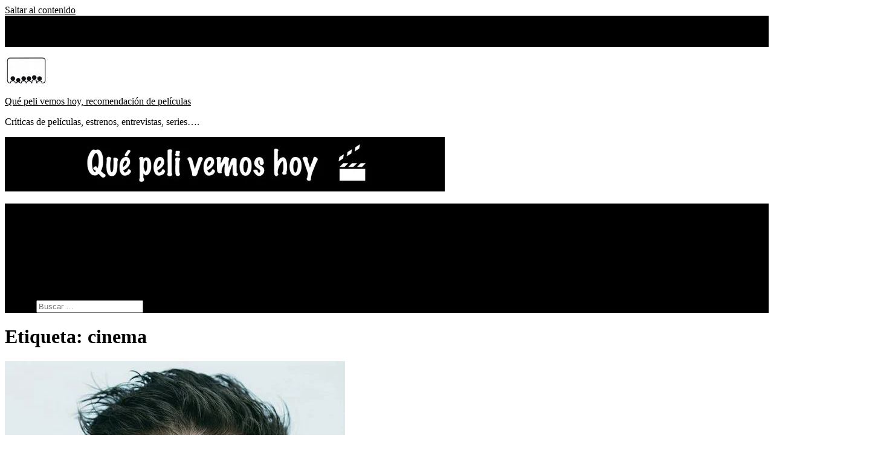

--- FILE ---
content_type: text/html; charset=UTF-8
request_url: https://www.quepelivemoshoy.com/tag/cinema/
body_size: 15139
content:
<!doctype html><html lang="es" xmlns:fb="https://www.facebook.com/2008/fbml" xmlns:addthis="https://www.addthis.com/help/api-spec" ><head><script data-no-optimize="1">var litespeed_docref=sessionStorage.getItem("litespeed_docref");litespeed_docref&&(Object.defineProperty(document,"referrer",{get:function(){return litespeed_docref}}),sessionStorage.removeItem("litespeed_docref"));</script> <meta charset="UTF-8"><meta name="viewport" content="width=device-width, initial-scale=1"><link rel="profile" href="https://gmpg.org/xfn/11"><meta name='robots' content='index, follow, max-image-preview:large, max-snippet:-1, max-video-preview:-1' /><title>cinema archivos - Qu&eacute; peli vemos hoy, recomendaci&oacute;n de pel&iacute;culas</title><link rel="canonical" href="https://www.quepelivemoshoy.com/tag/cinema/" /><meta property="og:locale" content="es_ES" /><meta property="og:type" content="article" /><meta property="og:title" content="cinema archivos - Qu&eacute; peli vemos hoy, recomendaci&oacute;n de pel&iacute;culas" /><meta property="og:url" content="https://www.quepelivemoshoy.com/tag/cinema/" /><meta property="og:site_name" content="Qu&eacute; peli vemos hoy, recomendaci&oacute;n de pel&iacute;culas" /><meta name="twitter:card" content="summary_large_image" /><meta name="twitter:site" content="@quepelivemos" /> <script type="application/ld+json" class="yoast-schema-graph">{"@context":"https://schema.org","@graph":[{"@type":"Organization","@id":"https://www.quepelivemoshoy.com/#organization","name":"Qué peli vemos hoy","url":"https://www.quepelivemoshoy.com/","sameAs":["https://www.instagram.com/quepelivemoshoy/","https://www.youtube.com/quepelivemoshoy","https://www.facebook.com/quepeliculavemoshoy","https://twitter.com/quepelivemos"],"logo":{"@type":"ImageObject","inLanguage":"es","@id":"https://www.quepelivemoshoy.com/#/schema/logo/image/","url":"https://www.quepelivemoshoy.com/wp-content/uploads/2020/08/quepelivemoshoy.jpg","contentUrl":"https://www.quepelivemoshoy.com/wp-content/uploads/2020/08/quepelivemoshoy.jpg","width":959,"height":959,"caption":"Qué peli vemos hoy"},"image":{"@id":"https://www.quepelivemoshoy.com/#/schema/logo/image/"}},{"@type":"WebSite","@id":"https://www.quepelivemoshoy.com/#website","url":"https://www.quepelivemoshoy.com/","name":"Qué peli vemos hoy, recomendación de películas","description":"Cr&iacute;ticas de pel&iacute;culas, estrenos, entrevistas, series....","publisher":{"@id":"https://www.quepelivemoshoy.com/#organization"},"potentialAction":[{"@type":"SearchAction","target":{"@type":"EntryPoint","urlTemplate":"https://www.quepelivemoshoy.com/?s={search_term_string}"},"query-input":"required name=search_term_string"}],"inLanguage":"es"},{"@type":"ImageObject","inLanguage":"es","@id":"https://www.quepelivemoshoy.com/tag/cinema/#primaryimage","url":"https://www.quepelivemoshoy.com/wp-content/uploads/2020/09/tomhardy_cuiriosidades.jpg","contentUrl":"https://www.quepelivemoshoy.com/wp-content/uploads/2020/09/tomhardy_cuiriosidades.jpg","width":563,"height":721},{"@type":"CollectionPage","@id":"https://www.quepelivemoshoy.com/tag/cinema/","url":"https://www.quepelivemoshoy.com/tag/cinema/","name":"cinema archivos - Qu&eacute; peli vemos hoy, recomendaci&oacute;n de pel&iacute;culas","isPartOf":{"@id":"https://www.quepelivemoshoy.com/#website"},"primaryImageOfPage":{"@id":"https://www.quepelivemoshoy.com/tag/cinema/#primaryimage"},"image":{"@id":"https://www.quepelivemoshoy.com/tag/cinema/#primaryimage"},"thumbnailUrl":"https://www.quepelivemoshoy.com/wp-content/uploads/2020/09/tomhardy_cuiriosidades.jpg","breadcrumb":{"@id":"https://www.quepelivemoshoy.com/tag/cinema/#breadcrumb"},"inLanguage":"es"},{"@type":"BreadcrumbList","@id":"https://www.quepelivemoshoy.com/tag/cinema/#breadcrumb","itemListElement":[{"@type":"ListItem","position":1,"name":"Portada","item":"https://www.quepelivemoshoy.com/"},{"@type":"ListItem","position":2,"name":"cinema"}]}]}</script> <link rel='dns-prefetch' href='//s7.addthis.com' /><link rel='dns-prefetch' href='//www.googletagmanager.com' /><link rel='dns-prefetch' href='//fonts.googleapis.com' /><link rel='dns-prefetch' href='//s.w.org' /><link rel='dns-prefetch' href='//connect.facebook.net' /><link rel='dns-prefetch' href='//facebook.com' /><link rel='dns-prefetch' href='//fonts.gstatic.com' /><link rel='dns-prefetch' href='//google.com' /><link rel='dns-prefetch' href='//googleads.g.doubleclick.net' /><link rel='dns-prefetch' href='//googleadservices.com' /><link rel='dns-prefetch' href='//googletagmanager.com' /><link rel='dns-prefetch' href='//pagead2.googlesyndication.com' /><link rel="alternate" type="application/rss+xml" title="Qu&eacute; peli vemos hoy, recomendaci&oacute;n de pel&iacute;culas &raquo; Feed" href="https://www.quepelivemoshoy.com/feed/" /><link rel="alternate" type="application/rss+xml" title="Qu&eacute; peli vemos hoy, recomendaci&oacute;n de pel&iacute;culas &raquo; Feed de los comentarios" href="https://www.quepelivemoshoy.com/comments/feed/" /><link rel="alternate" type="application/rss+xml" title="Qu&eacute; peli vemos hoy, recomendaci&oacute;n de pel&iacute;culas &raquo; Etiqueta cinema del feed" href="https://www.quepelivemoshoy.com/tag/cinema/feed/" /> <script type="litespeed/javascript">window._wpemojiSettings={"baseUrl":"https:\/\/s.w.org\/images\/core\/emoji\/13.1.0\/72x72\/","ext":".png","svgUrl":"https:\/\/s.w.org\/images\/core\/emoji\/13.1.0\/svg\/","svgExt":".svg","source":{"concatemoji":"https:\/\/www.quepelivemoshoy.com\/wp-includes\/js\/wp-emoji-release.min.js?ver=5.8.12"}};!function(e,a,t){var n,r,o,i=a.createElement("canvas"),p=i.getContext&&i.getContext("2d");function s(e,t){var a=String.fromCharCode;p.clearRect(0,0,i.width,i.height),p.fillText(a.apply(this,e),0,0);e=i.toDataURL();return p.clearRect(0,0,i.width,i.height),p.fillText(a.apply(this,t),0,0),e===i.toDataURL()}function c(e){var t=a.createElement("script");t.src=e,t.defer=t.type="text/javascript",a.getElementsByTagName("head")[0].appendChild(t)}for(o=Array("flag","emoji"),t.supports={everything:!0,everythingExceptFlag:!0},r=0;r<o.length;r++)t.supports[o[r]]=function(e){if(!p||!p.fillText)return!1;switch(p.textBaseline="top",p.font="600 32px Arial",e){case"flag":return s([127987,65039,8205,9895,65039],[127987,65039,8203,9895,65039])?!1:!s([55356,56826,55356,56819],[55356,56826,8203,55356,56819])&&!s([55356,57332,56128,56423,56128,56418,56128,56421,56128,56430,56128,56423,56128,56447],[55356,57332,8203,56128,56423,8203,56128,56418,8203,56128,56421,8203,56128,56430,8203,56128,56423,8203,56128,56447]);case"emoji":return!s([10084,65039,8205,55357,56613],[10084,65039,8203,55357,56613])}return!1}(o[r]),t.supports.everything=t.supports.everything&&t.supports[o[r]],"flag"!==o[r]&&(t.supports.everythingExceptFlag=t.supports.everythingExceptFlag&&t.supports[o[r]]);t.supports.everythingExceptFlag=t.supports.everythingExceptFlag&&!t.supports.flag,t.DOMReady=!1,t.readyCallback=function(){t.DOMReady=!0},t.supports.everything||(n=function(){t.readyCallback()},a.addEventListener?(a.addEventListener("DOMContentLiteSpeedLoaded",n,!1),e.addEventListener("load",n,!1)):(e.attachEvent("onload",n),a.attachEvent("onreadystatechange",function(){"complete"===a.readyState&&t.readyCallback()})),(n=t.source||{}).concatemoji?c(n.concatemoji):n.wpemoji&&n.twemoji&&(c(n.twemoji),c(n.wpemoji)))}(window,document,window._wpemojiSettings)</script> <style type="text/css">img.wp-smiley,
img.emoji {
	display: inline !important;
	border: none !important;
	box-shadow: none !important;
	height: 1em !important;
	width: 1em !important;
	margin: 0 .07em !important;
	vertical-align: -0.1em !important;
	background: none !important;
	padding: 0 !important;
}</style><link rel='stylesheet' id='litespeed-cache-dummy-css'  href='https://www.quepelivemoshoy.com/wp-content/plugins/litespeed-cache/assets/css/litespeed-dummy.css?ver=5.8.12' type='text/css' media='all' /><style id='wp-block-library-inline-css' type='text/css'>.has-text-align-justify{text-align:justify;}</style><style id='ce4wp-subscribe-style-inline-css' type='text/css'>.wp-block-ce4wp-subscribe{max-width:840px;margin:0 auto}.wp-block-ce4wp-subscribe .title{margin-bottom:0}.wp-block-ce4wp-subscribe .subTitle{margin-top:0;font-size:0.8em}.wp-block-ce4wp-subscribe .disclaimer{margin-top:5px;font-size:0.8em}.wp-block-ce4wp-subscribe .disclaimer .disclaimer-label{margin-left:10px}.wp-block-ce4wp-subscribe .inputBlock{width:100%;margin-bottom:10px}.wp-block-ce4wp-subscribe .inputBlock input{width:100%}.wp-block-ce4wp-subscribe .inputBlock label{display:inline-block}.wp-block-ce4wp-subscribe .submit-button{margin-top:25px;display:block}.wp-block-ce4wp-subscribe .required-text{display:inline-block;margin:0;padding:0;margin-left:0.3em}.wp-block-ce4wp-subscribe .onSubmission{height:0;max-width:840px;margin:0 auto}.wp-block-ce4wp-subscribe .firstNameSummary .lastNameSummary{text-transform:capitalize}.wp-block-ce4wp-subscribe .ce4wp-inline-notification{display:flex;flex-direction:row;align-items:center;padding:13px 10px;width:100%;height:40px;border-style:solid;border-color:orange;border-width:1px;border-left-width:4px;border-radius:3px;background:rgba(255,133,15,0.1);flex:none;order:0;flex-grow:1;margin:0px 0px}.wp-block-ce4wp-subscribe .ce4wp-inline-warning-text{font-style:normal;font-weight:normal;font-size:16px;line-height:20px;display:flex;align-items:center;color:#571600;margin-left:9px}.wp-block-ce4wp-subscribe .ce4wp-inline-warning-icon{color:orange}.wp-block-ce4wp-subscribe .ce4wp-inline-warning-arrow{color:#571600;margin-left:auto}.wp-block-ce4wp-subscribe .ce4wp-banner-clickable{cursor:pointer}.ce4wp-link{cursor:pointer}

.no-flex{display:block}.sub-header{margin-bottom:1em}</style> <script type="litespeed/javascript" data-src='https://www.quepelivemoshoy.com/wp-includes/js/jquery/jquery.min.js?ver=3.6.0' id='jquery-core-js'></script> <script id='cookie-notice-front-js-before' type="litespeed/javascript">var cnArgs={"ajaxUrl":"https:\/\/www.quepelivemoshoy.com\/wp-admin\/admin-ajax.php","nonce":"a3e1f2effe","hideEffect":"fade","position":"bottom","onScroll":!1,"onScrollOffset":100,"onClick":!1,"cookieName":"cookie_notice_accepted","cookieTime":2592000,"cookieTimeRejected":2592000,"globalCookie":!1,"redirection":!1,"cache":!0,"revokeCookies":!1,"revokeCookiesOpt":"automatic"}</script> 
 <script type="litespeed/javascript" data-src='https://www.googletagmanager.com/gtag/js?id=GT-WBLSH94' id='google_gtagjs-js'></script> <script id='google_gtagjs-js-after' type="litespeed/javascript">window.dataLayer=window.dataLayer||[];function gtag(){dataLayer.push(arguments)}
gtag("set","linker",{"domains":["www.quepelivemoshoy.com"]});gtag("js",new Date());gtag("set","developer_id.dZTNiMT",!0);gtag("config","GT-WBLSH94")</script> <link rel="https://api.w.org/" href="https://www.quepelivemoshoy.com/wp-json/" /><link rel="alternate" type="application/json" href="https://www.quepelivemoshoy.com/wp-json/wp/v2/tags/124" /><link rel="EditURI" type="application/rsd+xml" title="RSD" href="https://www.quepelivemoshoy.com/xmlrpc.php?rsd" /><link rel="wlwmanifest" type="application/wlwmanifest+xml" href="https://www.quepelivemoshoy.com/wp-includes/wlwmanifest.xml" /><meta name="generator" content="WordPress 5.8.12" /><meta name="generator" content="Site Kit by Google 1.163.0" /><style type='text/css'>img#wpstats{display:none}</style><meta name="google-site-verification" content="aMg8ttyZEgjZh2eSotmz560Ky19rzhjGgFHNzw_foT0"><meta name="google-adsense-platform-account" content="ca-host-pub-2644536267352236"><meta name="google-adsense-platform-domain" content="sitekit.withgoogle.com"> <script type="litespeed/javascript" data-src="https://pagead2.googlesyndication.com/pagead/js/adsbygoogle.js?client=ca-pub-5347129260342011&amp;host=ca-host-pub-2644536267352236" crossorigin="anonymous"></script> <link rel="icon" href="https://www.quepelivemoshoy.com/wp-content/uploads/2020/08/cropped-quepelivemoshoy-2-150x150.jpg" sizes="32x32" /><link rel="icon" href="https://www.quepelivemoshoy.com/wp-content/uploads/2020/08/cropped-quepelivemoshoy-2-300x300.jpg" sizes="192x192" /><link rel="apple-touch-icon" href="https://www.quepelivemoshoy.com/wp-content/uploads/2020/08/cropped-quepelivemoshoy-2-300x300.jpg" /><meta name="msapplication-TileImage" content="https://www.quepelivemoshoy.com/wp-content/uploads/2020/08/cropped-quepelivemoshoy-2-300x300.jpg" />
<style type="text/css">.category-button.np-cat-246 a{background:#00a9e0}.category-button.np-cat-246 a:hover{background:#0077ae}.np-block-title .np-cat-246{color:#00a9e0}.category-button.np-cat-3 a{background:#000000}.category-button.np-cat-3 a:hover{background:#000000}.np-block-title .np-cat-3{color:#000000}.category-button.np-cat-4 a{background:#81d742}.category-button.np-cat-4 a:hover{background:#4fa510}.np-block-title .np-cat-4{color:#81d742}.category-button.np-cat-5 a{background:#dd2a2a}.category-button.np-cat-5 a:hover{background:#ab0000}.np-block-title .np-cat-5{color:#dd2a2a}.category-button.np-cat-220 a{background:#00a9e0}.category-button.np-cat-220 a:hover{background:#0077ae}.np-block-title .np-cat-220{color:#00a9e0}.category-button.np-cat-279 a{background:#00a9e0}.category-button.np-cat-279 a:hover{background:#0077ae}.np-block-title .np-cat-279{color:#00a9e0}.category-button.np-cat-2 a{background:#1e73be}.category-button.np-cat-2 a:hover{background:#00418c}.np-block-title .np-cat-2{color:#1e73be}.category-button.np-cat-9 a{background:#00a9e0}.category-button.np-cat-9 a:hover{background:#0077ae}.np-block-title .np-cat-9{color:#00a9e0}.category-button.np-cat-7 a{background:#8224e3}.category-button.np-cat-7 a:hover{background:#5000b1}.np-block-title .np-cat-7{color:#8224e3}.category-button.np-cat-6 a{background:#00a9e0}.category-button.np-cat-6 a:hover{background:#0077ae}.np-block-title .np-cat-6{color:#00a9e0}.category-button.np-cat-31 a{background:#ff0044}.category-button.np-cat-31 a:hover{background:#cd0012}.np-block-title .np-cat-31{color:#ff0044}.navigation .nav-links a,.bttn,button,input[type='button'],input[type='reset'],input[type='submit'],.navigation .nav-links a:hover,.bttn:hover,button,input[type='button']:hover,input[type='reset']:hover,input[type='submit']:hover,.widget_search .search-submit,.edit-link .post-edit-link,.reply .comment-reply-link,.np-top-header-wrap,.np-header-menu-wrapper,#site-navigation ul.sub-menu,#site-navigation ul.children,.np-header-menu-wrapper::before,.np-header-menu-wrapper::after,.np-header-search-wrapper .search-form-main .search-submit,.news_portal_slider .lSAction > a:hover,.news_portal_default_tabbed ul.widget-tabs li,.np-full-width-title-nav-wrap .carousel-nav-action .carousel-controls:hover,.news_portal_social_media .social-link a,.np-archive-more .np-button:hover,.error404 .page-title,#np-scrollup,.news_portal_featured_slider .slider-posts .lSAction > a:hover,div.wpforms-container-full .wpforms-form input[type='submit'],div.wpforms-container-full .wpforms-form button[type='submit'],div.wpforms-container-full .wpforms-form .wpforms-page-button,div.wpforms-container-full .wpforms-form input[type='submit']:hover,div.wpforms-container-full .wpforms-form button[type='submit']:hover,div.wpforms-container-full .wpforms-form .wpforms-page-button:hover,.widget.widget_tag_cloud a:hover{background:#000000}
.home .np-home-icon a,.np-home-icon a:hover,#site-navigation ul li:hover > a,#site-navigation ul li.current-menu-item > a,#site-navigation ul li.current_page_item > a,#site-navigation ul li.current-menu-ancestor > a,#site-navigation ul li.focus > a,.news_portal_default_tabbed ul.widget-tabs li.ui-tabs-active,.news_portal_default_tabbed ul.widget-tabs li:hover,.menu-toggle:hover,.menu-toggle:focus{background:#000000}
.np-header-menu-block-wrap::before,.np-header-menu-block-wrap::after{border-right-color:#000000}
a,a:hover,a:focus,a:active,.widget a:hover,.widget a:hover::before,.widget li:hover::before,.entry-footer a:hover,.comment-author .fn .url:hover,#cancel-comment-reply-link,#cancel-comment-reply-link:before,.logged-in-as a,.np-slide-content-wrap .post-title a:hover,#top-footer .widget a:hover,#top-footer .widget a:hover:before,#top-footer .widget li:hover:before,.news_portal_featured_posts .np-single-post .np-post-content .np-post-title a:hover,.news_portal_fullwidth_posts .np-single-post .np-post-title a:hover,.news_portal_block_posts .layout3 .np-primary-block-wrap .np-single-post .np-post-title a:hover,.news_portal_featured_posts .layout2 .np-single-post-wrap .np-post-content .np-post-title a:hover,.np-block-title,.widget-title,.page-header .page-title,.np-related-title,.np-post-meta span:hover,.np-post-meta span a:hover,.news_portal_featured_posts .layout2 .np-single-post-wrap .np-post-content .np-post-meta span:hover,.news_portal_featured_posts .layout2 .np-single-post-wrap .np-post-content .np-post-meta span a:hover,.np-post-title.small-size a:hover,#footer-navigation ul li a:hover,.entry-title a:hover,.entry-meta span a:hover,.entry-meta span:hover,.np-post-meta span:hover,.np-post-meta span a:hover,.news_portal_featured_posts .np-single-post-wrap .np-post-content .np-post-meta span:hover,.news_portal_featured_posts .np-single-post-wrap .np-post-content .np-post-meta span a:hover,.news_portal_featured_slider .featured-posts .np-single-post .np-post-content .np-post-title a:hover{color:#000000}
.site-mode--dark .news_portal_featured_posts .np-single-post-wrap .np-post-content .np-post-title a:hover,.site-mode--dark .np-post-title.large-size a:hover,.site-mode--dark .np-post-title.small-size a:hover,.site-mode--dark .news-ticker-title>a:hover,.site-mode--dark .np-archive-post-content-wrapper .entry-title a:hover,.site-mode--dark h1.entry-title:hover,.site-mode--dark .news_portal_block_posts .layout4 .np-post-title a:hover{color:#000000}
.navigation .nav-links a,.bttn,button,input[type='button'],input[type='reset'],input[type='submit'],.widget_search .search-submit,.np-archive-more .np-button:hover,.widget.widget_tag_cloud a:hover{border-color:#000000}
.comment-list .comment-body,.np-header-search-wrapper .search-form-main{border-top-color:#000000}
.np-header-search-wrapper .search-form-main:before{border-bottom-color:#000000}
@media (max-width:768px){#site-navigation,.main-small-navigation li.current-menu-item > .sub-toggle i{background:#000000 !important}}
.news-portal-wave .np-rect,.news-portal-three-bounce .np-child,.news-portal-folding-cube .np-cube:before{background-color:#000000}
.site-title a,.site-description{color:#000000}</style></head><body data-rsssl=1 class="archive tag tag-cinema tag-124 wp-custom-logo cookies-not-set group-blog hfeed right-sidebar fullwidth_layout archive-classic site-mode--light"><div id="page" class="site"><a class="skip-link screen-reader-text" href="#content">Saltar al contenido</a><div class="np-top-header-wrap"><div class="mt-container"><div class="np-top-left-section-wrapper"><div class="date-section">domingo, enero 18, 2026</div><nav id="top-navigation" class="top-navigation" role="navigation"><div class="menu-shop-container"><ul id="top-menu" class="menu"><li id="menu-item-1115" class="menu-item menu-item-type-post_type menu-item-object-page menu-item-1115"><a href="https://www.quepelivemoshoy.com/equipo/">Sobre Nosotros</a></li></ul></div></nav></div><div class="np-top-right-section-wrapper"><div class="mt-social-icons-wrapper"><span class="social-link"><a href="https://www.facebook.com/quepelivemoshoy" target="_blank"><i class="fab fa-facebook-f"></i></a></span><span class="social-link"><a href="https://instagram.com/quepelivemoshoy" target="_blank"><i class="fab fa-instagram"></i></a></span><span class="social-link"><a href="https://www.youtube.com/quepelivemoshoy" target="_blank"><i class="fab fa-youtube-play"></i></a></span></div></div></div></div><header id="masthead" class="site-header" role="banner"><div class="np-logo-section-wrapper"><div class="mt-container"><div class="site-branding"><a href="https://www.quepelivemoshoy.com/" class="custom-logo-link" rel="home"><img data-lazyloaded="1" src="[data-uri]" width="71" height="45" data-src="https://www.quepelivemoshoy.com/wp-content/uploads/2020/08/cropped-logootro.jpg.webp" class="custom-logo" alt="Qu&eacute; peli vemos hoy, recomendaci&oacute;n de pel&iacute;culas" /></a><p class="site-title"><a href="https://www.quepelivemoshoy.com/" rel="home">Qu&eacute; peli vemos hoy, recomendaci&oacute;n de pel&iacute;culas</a></p><p class="site-description">Cr&iacute;ticas de pel&iacute;culas, estrenos, entrevistas, series&#8230;.</p></div><div class="np-header-ads-area"><section id="news_portal_ads_banner-1" class="widget news_portal_ads_banner"><div class="np-ads-wrapper">
<a href="https://www.quepelivemoshoy.com" target="_blank" rel=""><img data-lazyloaded="1" src="[data-uri]" width="728" height="90" data-src="https://www.quepelivemoshoy.com/wp-content/uploads/2020/08/quepelivemoshoy_banner.jpg.webp" /></a></div></section></div></div></div><div id="np-menu-wrap" class="np-header-menu-wrapper"><div class="np-header-menu-block-wrap"><div class="mt-container"><div class="np-home-icon">
<a href="https://www.quepelivemoshoy.com/" rel="home"> <i class="fa fa-home"> </i> </a></div><div class="mt-header-menu-wrap">
<a href="javascript:void(0)" class="menu-toggle hide"><i class="fa fa-navicon"> </i> </a><nav id="site-navigation" class="main-navigation" role="navigation"><div class="menu-primary-menu-container"><ul id="primary-menu" class="menu"><li id="menu-item-302" class="menu-item menu-item-type-taxonomy menu-item-object-category menu-item-302"><a href="https://www.quepelivemoshoy.com/category/noticias/">NOTICIAS</a></li><li id="menu-item-304" class="menu-item menu-item-type-taxonomy menu-item-object-category menu-item-304"><a href="https://www.quepelivemoshoy.com/category/estrenos/">ESTRENOS</a></li><li id="menu-item-303" class="menu-item menu-item-type-taxonomy menu-item-object-category menu-item-303"><a href="https://www.quepelivemoshoy.com/category/criticas/">CRÍTICAS</a></li><li id="menu-item-305" class="menu-item menu-item-type-taxonomy menu-item-object-category menu-item-305"><a href="https://www.quepelivemoshoy.com/category/festivales/">FESTIVALES</a></li><li id="menu-item-306" class="menu-item menu-item-type-taxonomy menu-item-object-category menu-item-306"><a href="https://www.quepelivemoshoy.com/category/top5/">TOP5</a></li><li id="menu-item-307" class="menu-item menu-item-type-taxonomy menu-item-object-category menu-item-307"><a href="https://www.quepelivemoshoy.com/category/youtube/">YOUTUBE</a></li><li id="menu-item-703" class="menu-item menu-item-type-taxonomy menu-item-object-category menu-item-703"><a href="https://www.quepelivemoshoy.com/category/series/">SERIES</a></li></ul></div></nav></div><div class="np-icon-elements-wrapper"><div id="np-site-mode-wrap" class="np-icon-elements">
<a id="mode-switcher" class="light-mode" data-site-mode="light-mode" href="#">
<span class="site-mode-icon">botón de modo del sitio</span>
</a></div><div class="np-header-search-wrapper">
<span class="search-main"><a href="javascript:void(0)"><i class="fa fa-search"></i></a></span><div class="search-form-main np-clearfix"><form role="search" method="get" class="search-form" action="https://www.quepelivemoshoy.com/">
<label>
<span class="screen-reader-text">Buscar:</span>
<input type="search" class="search-field" placeholder="Buscar &hellip;" value="" name="s" />
</label>
<input type="submit" class="search-submit" value="Buscar" /></form></div></div></div></div></div></div></header><div id="content" class="site-content"><div class="mt-container"><div class="mt-archive-content-wrapper"><div id="primary" class="content-area"><main id="main" class="site-main" role="main"><header class="page-header"><h1 class="page-title">Etiqueta: <span>cinema</span></h1></header><article id="post-587" class="post-587 post type-post status-publish format-standard has-post-thumbnail hentry category-noticias tag-actor tag-cine tag-cinema tag-cuiriosidades tag-el-renacido tag-movies tag-peliculas tag-venom"><div class="np-article-thumb">
<a href="https://www.quepelivemoshoy.com/tom-hardy-el-actor-que-acepta-peliculas-sin-leer-guiones-10-cosas-que-no-sabes-del-actor-britanico/">
<img data-lazyloaded="1" src="[data-uri]" width="563" height="721" data-src="https://www.quepelivemoshoy.com/wp-content/uploads/2020/09/tomhardy_cuiriosidades.jpg.webp" class="attachment-full size-full wp-post-image" alt="" loading="lazy" data-srcset="https://www.quepelivemoshoy.com/wp-content/uploads/2020/09/tomhardy_cuiriosidades.jpg.webp 563w, https://www.quepelivemoshoy.com/wp-content/uploads/2020/09/tomhardy_cuiriosidades-234x300.jpg.webp 234w" data-sizes="(max-width: 563px) 100vw, 563px" />		</a></div><div class="np-archive-post-content-wrapper"><header class="entry-header"><h2 class="entry-title"><a href="https://www.quepelivemoshoy.com/tom-hardy-el-actor-que-acepta-peliculas-sin-leer-guiones-10-cosas-que-no-sabes-del-actor-britanico/" rel="bookmark">Tom Hardy, el actor que acepta películas sin leer guiones, 10 cosas que no sabes del actor británico</a></h2><div class="entry-meta">
<span class="posted-on"><a href="https://www.quepelivemoshoy.com/tom-hardy-el-actor-que-acepta-peliculas-sin-leer-guiones-10-cosas-que-no-sabes-del-actor-britanico/" rel="bookmark"><time class="entry-date published" datetime="2021-09-15T12:25:48+00:00">septiembre 15, 2021</time><time class="updated" datetime="2021-09-15T12:25:54+00:00">septiembre 15, 2021</time></a></span><span class="byline"><span class="author vcard"><a class="url fn n" href="https://www.quepelivemoshoy.com/author/juanma-ortega/">Juanma Ortega</a></span></span><span class="comments-link"><a href="https://www.quepelivemoshoy.com/tom-hardy-el-actor-que-acepta-peliculas-sin-leer-guiones-10-cosas-que-no-sabes-del-actor-britanico/#respond">Deja un comentario<span class="screen-reader-text"> en Tom Hardy, el actor que acepta películas sin leer guiones, 10 cosas que no sabes del actor británico</span></a></span></div></header><div class="entry-content"><div class="at-above-post-arch-page addthis_tool" data-url="https://www.quepelivemoshoy.com/tom-hardy-el-actor-que-acepta-peliculas-sin-leer-guiones-10-cosas-que-no-sabes-del-actor-britanico/"></div><p>Proviene de una familia de artistas, Su madre era artista, y su padre Edward Chips Hardy, escritor. Estudió en el Centro Dramático de Londres. Durante estos años, su padrino fue nada más y nada menos que Anthony Hopkins. 2. Tom utiliza todo lo que esté en su mano para meterse en sus papeles. Para películas [&hellip;]</p><div class="at-below-post-arch-page addthis_tool" data-url="https://www.quepelivemoshoy.com/tom-hardy-el-actor-que-acepta-peliculas-sin-leer-guiones-10-cosas-que-no-sabes-del-actor-britanico/"></div><p></p>
<span class="np-archive-more"><a href="https://www.quepelivemoshoy.com/tom-hardy-el-actor-que-acepta-peliculas-sin-leer-guiones-10-cosas-que-no-sabes-del-actor-britanico/" class="np-button"><i class="fa fa-arrow-circle-right"></i>Continue Reading</a></span></div><footer class="entry-footer"></footer></div></article><article id="post-2100" class="post-2100 post type-post status-publish format-standard has-post-thumbnail hentry category-festivales category-noticias tag-cinema tag-globos-de-oro tag-hollywood tag-movies"><div class="np-article-thumb">
<a href="https://www.quepelivemoshoy.com/globos-de-oro-2021-todos-los-ganadores-en-peliculas-y-series/">
<img data-lazyloaded="1" src="[data-uri]" width="656" height="370" data-src="https://www.quepelivemoshoy.com/wp-content/uploads/2021/03/globos_oro_quepelivemoshoy.jpg.webp" class="attachment-full size-full wp-post-image" alt="" loading="lazy" data-srcset="https://www.quepelivemoshoy.com/wp-content/uploads/2021/03/globos_oro_quepelivemoshoy.jpg.webp 656w, https://www.quepelivemoshoy.com/wp-content/uploads/2021/03/globos_oro_quepelivemoshoy-300x169.jpg.webp 300w, https://www.quepelivemoshoy.com/wp-content/uploads/2021/03/globos_oro_quepelivemoshoy-600x338.jpg.webp 600w" data-sizes="(max-width: 656px) 100vw, 656px" />		</a></div><div class="np-archive-post-content-wrapper"><header class="entry-header"><h2 class="entry-title"><a href="https://www.quepelivemoshoy.com/globos-de-oro-2021-todos-los-ganadores-en-peliculas-y-series/" rel="bookmark">Globos de Oro 2021: Todos los ganadores</a></h2><div class="entry-meta">
<span class="posted-on"><a href="https://www.quepelivemoshoy.com/globos-de-oro-2021-todos-los-ganadores-en-peliculas-y-series/" rel="bookmark"><time class="entry-date published" datetime="2021-03-01T09:16:58+00:00">marzo 1, 2021</time><time class="updated" datetime="2021-03-01T09:17:03+00:00">marzo 1, 2021</time></a></span><span class="byline"><span class="author vcard"><a class="url fn n" href="https://www.quepelivemoshoy.com/author/admin/">admin</a></span></span><span class="comments-link"><a href="https://www.quepelivemoshoy.com/globos-de-oro-2021-todos-los-ganadores-en-peliculas-y-series/#respond">Deja un comentario<span class="screen-reader-text"> en Globos de Oro 2021: Todos los ganadores</span></a></span></div></header><div class="entry-content"><div class="at-above-post-arch-page addthis_tool" data-url="https://www.quepelivemoshoy.com/globos-de-oro-2021-todos-los-ganadores-en-peliculas-y-series/"></div><p>Aquí está la lista completa de ganadores a los Globos de Oro 2021: MEJOR PELÍCULA – DRAMAGANADORA: NomadlandMankEl padre (The Father)Una joven prometedora (Promising Young Woman)El juicio de los 7 de Chicago (The Trial of the Chicago 7) MEJOR PELÍCULA – MUSICAL O COMEDIAGANADORA: Borat, película film secuelaHamiltonMusicPalm SpringsThe Prom MEJOR DIRECCIÓNGANADORA: Chloé Zhao (&#8216;Nomadland&#8217;)Emerald [&hellip;]</p><div class="at-below-post-arch-page addthis_tool" data-url="https://www.quepelivemoshoy.com/globos-de-oro-2021-todos-los-ganadores-en-peliculas-y-series/"></div><p></p>
<span class="np-archive-more"><a href="https://www.quepelivemoshoy.com/globos-de-oro-2021-todos-los-ganadores-en-peliculas-y-series/" class="np-button"><i class="fa fa-arrow-circle-right"></i>Continue Reading</a></span></div><footer class="entry-footer"></footer></div></article><article id="post-998" class="post-998 post type-post status-publish format-standard has-post-thumbnail hentry category-estrenos category-noticias tag-cine tag-cinema tag-estrenos tag-proximamente tag-que-peli-vemos-hoy"><div class="np-article-thumb">
<a href="https://www.quepelivemoshoy.com/10-peliculas-que-no-te-puedes-perder-en-2021/">
<img data-lazyloaded="1" src="[data-uri]" width="1440" height="1800" data-src="https://www.quepelivemoshoy.com/wp-content/uploads/2021/01/peliculas-2021-quepelivemoshoy.jpg.webp" class="attachment-full size-full wp-post-image" alt="" loading="lazy" data-srcset="https://www.quepelivemoshoy.com/wp-content/uploads/2021/01/peliculas-2021-quepelivemoshoy.jpg.webp 1440w, https://www.quepelivemoshoy.com/wp-content/uploads/2021/01/peliculas-2021-quepelivemoshoy-600x750.jpg.webp 600w, https://www.quepelivemoshoy.com/wp-content/uploads/2021/01/peliculas-2021-quepelivemoshoy-240x300.jpg.webp 240w, https://www.quepelivemoshoy.com/wp-content/uploads/2021/01/peliculas-2021-quepelivemoshoy-819x1024.jpg.webp 819w, https://www.quepelivemoshoy.com/wp-content/uploads/2021/01/peliculas-2021-quepelivemoshoy-768x960.jpg.webp 768w, https://www.quepelivemoshoy.com/wp-content/uploads/2021/01/peliculas-2021-quepelivemoshoy-1229x1536.jpg.webp 1229w" data-sizes="(max-width: 1440px) 100vw, 1440px" />		</a></div><div class="np-archive-post-content-wrapper"><header class="entry-header"><h2 class="entry-title"><a href="https://www.quepelivemoshoy.com/10-peliculas-que-no-te-puedes-perder-en-2021/" rel="bookmark">10 películas que no te puedes perder en 2021</a></h2><div class="entry-meta">
<span class="posted-on"><a href="https://www.quepelivemoshoy.com/10-peliculas-que-no-te-puedes-perder-en-2021/" rel="bookmark"><time class="entry-date published" datetime="2021-01-07T20:34:34+00:00">enero 7, 2021</time><time class="updated" datetime="2021-01-27T02:39:20+00:00">enero 27, 2021</time></a></span><span class="byline"><span class="author vcard"><a class="url fn n" href="https://www.quepelivemoshoy.com/author/admin/">admin</a></span></span><span class="comments-link"><a href="https://www.quepelivemoshoy.com/10-peliculas-que-no-te-puedes-perder-en-2021/#respond">Deja un comentario<span class="screen-reader-text"> en 10 películas que no te puedes perder en 2021</span></a></span></div></header><div class="entry-content"><div class="at-above-post-arch-page addthis_tool" data-url="https://www.quepelivemoshoy.com/10-peliculas-que-no-te-puedes-perder-en-2021/"></div><p>1. NOMADLAND (CHLOÉ ZHAO) &#8216;Nomadland&#8216; cuenta la historia de Fern, interpretada por Frances McDormand, quien tras la ruina de una ciudad empresarial en el área rural de Nevada, inicia un viaje por carretera en procura de una vida más allá de la sociedad convencional, como una nómada de los tiempos modernos Estreno: 19 de febrero [&hellip;]</p><div class="at-below-post-arch-page addthis_tool" data-url="https://www.quepelivemoshoy.com/10-peliculas-que-no-te-puedes-perder-en-2021/"></div><p></p>
<span class="np-archive-more"><a href="https://www.quepelivemoshoy.com/10-peliculas-que-no-te-puedes-perder-en-2021/" class="np-button"><i class="fa fa-arrow-circle-right"></i>Continue Reading</a></span></div><footer class="entry-footer"></footer></div></article></main></div><aside id="secondary" class="widget-area" role="complementary"></aside></div></div></div><footer id="colophon" class="site-footer" role="contentinfo"><div id="top-footer" class="footer-widgets-wrapper footer_column_three np-clearfix"><div class="mt-container"><div class="footer-widgets-area np-clearfix"><div class="np-footer-widget-wrapper np-column-wrapper np-clearfix"><div class="np-footer-widget wow fadeInLeft" data-wow-duration="0.5s"><section id="nav_menu-2" class="widget widget_nav_menu"><h4 class="widget-title">QUE PELI VEMOS HOY</h4><div class="menu-top-menu-container"><ul id="menu-top-menu" class="menu"><li id="menu-item-287" class="menu-item menu-item-type-post_type menu-item-object-page menu-item-287"><a href="https://www.quepelivemoshoy.com/equipo/">Sobre Nosotros</a></li><li id="menu-item-288" class="menu-item menu-item-type-post_type menu-item-object-page menu-item-288"><a href="https://www.quepelivemoshoy.com/contact-us/">Contacto</a></li><li id="menu-item-419" class="menu-item menu-item-type-post_type menu-item-object-page menu-item-privacy-policy menu-item-419"><a href="https://www.quepelivemoshoy.com/privacy-policy/">Política de privacidad, Cookies y Aviso Legal</a></li></ul></div></section></div><div class="np-footer-widget wow fadeInLeft" data-woww-duration="1s"><section id="news_portal_recent_posts-4" class="widget news_portal_recent_posts"><div class="np-recent-posts-wrapper"><h4 class="widget-title">Entradas recientes</h4><ul><li><div class="np-single-post np-clearfix"><div class="np-post-thumb">
<a href="https://www.quepelivemoshoy.com/critica-de-historias-del-kronen-1995/">
<img data-lazyloaded="1" src="[data-uri]" width="136" height="102" data-src="https://www.quepelivemoshoy.com/wp-content/uploads/2025/10/historias_kronen-136x102.jpg" class="attachment-news-portal-block-thumb size-news-portal-block-thumb wp-post-image" alt="" loading="lazy" />                                        </a></div><div class="np-post-content"><h3 class="np-post-title small-size"><a href="https://www.quepelivemoshoy.com/critica-de-historias-del-kronen-1995/">Crítica de «Historias del Kronen» (1995)</a></h3><div class="np-post-meta"><span class="posted-on"><a href="https://www.quepelivemoshoy.com/critica-de-historias-del-kronen-1995/" rel="bookmark"><time class="entry-date published" datetime="2025-10-20T15:56:50+00:00">octubre 20, 2025</time><time class="updated" datetime="2025-10-20T15:56:58+00:00">octubre 20, 2025</time></a></span><span class="byline"><span class="author vcard"><a class="url fn n" href="https://www.quepelivemoshoy.com/author/admin/">admin</a></span></span></div></div></div></li><li><div class="np-single-post np-clearfix"><div class="np-post-thumb">
<a href="https://www.quepelivemoshoy.com/penelope-cruz-recoge-el-icon-award-de-la-academy-museum-gala-con-un-espectacular-vestido-blanco-de-chanel/">
<img data-lazyloaded="1" src="[data-uri]" width="136" height="102" data-src="https://www.quepelivemoshoy.com/wp-content/uploads/2025/10/penelopecruz_premios-136x102.webp" class="attachment-news-portal-block-thumb size-news-portal-block-thumb wp-post-image" alt="" loading="lazy" />                                        </a></div><div class="np-post-content"><h3 class="np-post-title small-size"><a href="https://www.quepelivemoshoy.com/penelope-cruz-recoge-el-icon-award-de-la-academy-museum-gala-con-un-espectacular-vestido-blanco-de-chanel/">Penélope Cruz recoge el Icon Award de la Academy Museum Gala con un espectacular vestido blanco de Chanel</a></h3><div class="np-post-meta"><span class="posted-on"><a href="https://www.quepelivemoshoy.com/penelope-cruz-recoge-el-icon-award-de-la-academy-museum-gala-con-un-espectacular-vestido-blanco-de-chanel/" rel="bookmark"><time class="entry-date published" datetime="2025-10-20T14:42:31+00:00">octubre 20, 2025</time><time class="updated" datetime="2025-10-20T14:42:41+00:00">octubre 20, 2025</time></a></span><span class="byline"><span class="author vcard"><a class="url fn n" href="https://www.quepelivemoshoy.com/author/juanma-ortega/">Juanma Ortega</a></span></span></div></div></div></li><li><div class="np-single-post np-clearfix"><div class="np-post-thumb">
<a href="https://www.quepelivemoshoy.com/karla-sofia-gascon-en-el-ojo-del-huracan-la-polemica-que-sacude-su-camino-al-oscar/">
<img data-lazyloaded="1" src="[data-uri]" width="136" height="102" data-src="https://www.quepelivemoshoy.com/wp-content/uploads/2025/02/karlasoficagascon-136x102.png" class="attachment-news-portal-block-thumb size-news-portal-block-thumb wp-post-image" alt="" loading="lazy" data-srcset="https://www.quepelivemoshoy.com/wp-content/uploads/2025/02/karlasoficagascon-136x102.png 136w, https://www.quepelivemoshoy.com/wp-content/uploads/2025/02/karlasoficagascon-300x222.png 300w, https://www.quepelivemoshoy.com/wp-content/uploads/2025/02/karlasoficagascon-1024x758.png 1024w, https://www.quepelivemoshoy.com/wp-content/uploads/2025/02/karlasoficagascon-768x569.png 768w, https://www.quepelivemoshoy.com/wp-content/uploads/2025/02/karlasoficagascon-1536x1137.png 1536w, https://www.quepelivemoshoy.com/wp-content/uploads/2025/02/karlasoficagascon.png 1848w" data-sizes="(max-width: 136px) 100vw, 136px" />                                        </a></div><div class="np-post-content"><h3 class="np-post-title small-size"><a href="https://www.quepelivemoshoy.com/karla-sofia-gascon-en-el-ojo-del-huracan-la-polemica-que-sacude-su-camino-al-oscar/">Karla Sofía Gascón en el ojo del huracán: la polémica que sacude su camino al Oscar</a></h3><div class="np-post-meta"><span class="posted-on"><a href="https://www.quepelivemoshoy.com/karla-sofia-gascon-en-el-ojo-del-huracan-la-polemica-que-sacude-su-camino-al-oscar/" rel="bookmark"><time class="entry-date published" datetime="2025-02-05T22:34:29+00:00">febrero 5, 2025</time><time class="updated" datetime="2025-02-05T22:34:36+00:00">febrero 5, 2025</time></a></span><span class="byline"><span class="author vcard"><a class="url fn n" href="https://www.quepelivemoshoy.com/author/admin/">admin</a></span></span></div></div></div></li><li><div class="np-single-post np-clearfix"><div class="np-post-thumb">
<a href="https://www.quepelivemoshoy.com/critica-de-la-sustancia-una-exploracion-visceral-del-cuerpo-y-la-identidad/">
<img data-lazyloaded="1" src="[data-uri]" width="136" height="102" data-src="https://www.quepelivemoshoy.com/wp-content/uploads/2025/02/lasustanciacritica-136x102.jpg" class="attachment-news-portal-block-thumb size-news-portal-block-thumb wp-post-image" alt="" loading="lazy" />                                        </a></div><div class="np-post-content"><h3 class="np-post-title small-size"><a href="https://www.quepelivemoshoy.com/critica-de-la-sustancia-una-exploracion-visceral-del-cuerpo-y-la-identidad/">Crítica de La Sustancia: Una exploración visceral del cuerpo y la identidad</a></h3><div class="np-post-meta"><span class="posted-on"><a href="https://www.quepelivemoshoy.com/critica-de-la-sustancia-una-exploracion-visceral-del-cuerpo-y-la-identidad/" rel="bookmark"><time class="entry-date published updated" datetime="2025-02-04T16:35:21+00:00">febrero 4, 2025</time></a></span><span class="byline"><span class="author vcard"><a class="url fn n" href="https://www.quepelivemoshoy.com/author/juanma-ortega/">Juanma Ortega</a></span></span></div></div></div></li></ul></div></section></div><div class="np-footer-widget wow fadeInLeft" data-wow-duration="1.5s"><section id="nav_menu-4" class="widget widget_nav_menu"><h4 class="widget-title">MENÚ PRINCIPAL</h4><div class="menu-primary-menu-container"><ul id="menu-primary-menu" class="menu"><li class="menu-item menu-item-type-taxonomy menu-item-object-category menu-item-302"><a href="https://www.quepelivemoshoy.com/category/noticias/">NOTICIAS</a></li><li class="menu-item menu-item-type-taxonomy menu-item-object-category menu-item-304"><a href="https://www.quepelivemoshoy.com/category/estrenos/">ESTRENOS</a></li><li class="menu-item menu-item-type-taxonomy menu-item-object-category menu-item-303"><a href="https://www.quepelivemoshoy.com/category/criticas/">CRÍTICAS</a></li><li class="menu-item menu-item-type-taxonomy menu-item-object-category menu-item-305"><a href="https://www.quepelivemoshoy.com/category/festivales/">FESTIVALES</a></li><li class="menu-item menu-item-type-taxonomy menu-item-object-category menu-item-306"><a href="https://www.quepelivemoshoy.com/category/top5/">TOP5</a></li><li class="menu-item menu-item-type-taxonomy menu-item-object-category menu-item-307"><a href="https://www.quepelivemoshoy.com/category/youtube/">YOUTUBE</a></li><li class="menu-item menu-item-type-taxonomy menu-item-object-category menu-item-703"><a href="https://www.quepelivemoshoy.com/category/series/">SERIES</a></li></ul></div></section></div></div></div></div></div><div class="bottom-footer np-clearfix"><div class="mt-container"><div class="site-info">
<span class="np-copyright-text">
</span>
<span class="sep"> | </span>
Tema: News Portal de <a href="https://mysterythemes.com/" rel="nofollow" target="_blank">Mystery Themes</a>.</div><nav id="footer-navigation" class="footer-navigation" role="navigation"></nav></div></div></footer><div id="np-scrollup" class="animated arrow-hide"><i class="fa fa-chevron-up"></i></div></div> <script data-cfasync="false" type="text/javascript">if (window.addthis_product === undefined) { window.addthis_product = "wpp"; } if (window.wp_product_version === undefined) { window.wp_product_version = "wpp-6.2.7"; } if (window.addthis_share === undefined) { window.addthis_share = {}; } if (window.addthis_config === undefined) { window.addthis_config = {"data_track_clickback":true,"ignore_server_config":true,"ui_atversion":"300"}; } if (window.addthis_layers === undefined) { window.addthis_layers = {}; } if (window.addthis_layers_tools === undefined) { window.addthis_layers_tools = [{"responsiveshare":{"numPreferredServices":4,"counts":"none","size":"20px","style":"responsive","shareCountThreshold":0,"elements":".addthis_inline_share_toolbox_pold,.at-above-post,.at-below-post","id":"responsiveshare"}}]; } else { window.addthis_layers_tools.push({"responsiveshare":{"numPreferredServices":4,"counts":"none","size":"20px","style":"responsive","shareCountThreshold":0,"elements":".addthis_inline_share_toolbox_pold,.at-above-post,.at-below-post","id":"responsiveshare"}});  } if (window.addthis_plugin_info === undefined) { window.addthis_plugin_info = {"info_status":"enabled","cms_name":"WordPress","plugin_name":"Share Buttons by AddThis","plugin_version":"6.2.7","plugin_mode":"WordPress","anonymous_profile_id":"wp-3affd6b0ae6137383e98f3f82b4cc998","page_info":{"template":"archives","post_type":""},"sharing_enabled_on_post_via_metabox":false}; } 
                    (function() {
                      var first_load_interval_id = setInterval(function () {
                        if (typeof window.addthis !== 'undefined') {
                          window.clearInterval(first_load_interval_id);
                          if (typeof window.addthis_layers !== 'undefined' && Object.getOwnPropertyNames(window.addthis_layers).length > 0) {
                            window.addthis.layers(window.addthis_layers);
                          }
                          if (Array.isArray(window.addthis_layers_tools)) {
                            for (i = 0; i < window.addthis_layers_tools.length; i++) {
                              window.addthis.layers(window.addthis_layers_tools[i]);
                            }
                          }
                        }
                     },1000)
                    }());</script><script id='ce4wp_form_submit-js-extra' type="litespeed/javascript">var ce4wp_form_submit_data={"siteUrl":"https:\/\/www.quepelivemoshoy.com","url":"https:\/\/www.quepelivemoshoy.com\/wp-admin\/admin-ajax.php","nonce":"a7b9780d94","listNonce":"081482bdb6","activatedNonce":"d77b07a595"}</script> <script id='contact-form-7-js-extra' type="litespeed/javascript">var wpcf7={"api":{"root":"https:\/\/www.quepelivemoshoy.com\/wp-json\/","namespace":"contact-form-7\/v1"},"cached":"1"}</script> <script id='news-portal-custom-script-js-extra' type="litespeed/javascript">var mtObject={"menu_sticky":"true","inner_sticky":"true","front_sticky":"true"}</script> <script type="litespeed/javascript" data-src='https://s7.addthis.com/js/300/addthis_widget.js?ver=5.8.12#pubid=wp-3affd6b0ae6137383e98f3f82b4cc998' id='addthis_widget-js'></script> <script src='https://stats.wp.com/e-202603.js' defer></script> <script type="litespeed/javascript">_stq=window._stq||[];_stq.push(['view',{v:'ext',j:'1:10.9',blog:'182571652',post:'0',tz:'0',srv:'www.quepelivemoshoy.com'}]);_stq.push(['clickTrackerInit','182571652','0'])</script> <div id="cookie-notice" role="dialog" class="cookie-notice-hidden cookie-revoke-hidden cn-position-bottom" aria-label="Cookie Notice" style="background-color: rgba(0,0,0,1);"><div class="cookie-notice-container" style="color: #fff"><span id="cn-notice-text" class="cn-text-container">Usamos cookies para asegurar que te damos la mejor experiencia en nuestra web. Si continúas usando este sitio, asumiremos que estás de acuerdo con ello.</span><span id="cn-notice-buttons" class="cn-buttons-container"><button id="cn-accept-cookie" data-cookie-set="accept" class="cn-set-cookie cn-button" aria-label="Aceptar" style="background-color: #00a99d">Aceptar</button></span><span id="cn-close-notice" data-cookie-set="accept" class="cn-close-icon" title="No"></span></div></div>
 <script data-no-optimize="1">window.lazyLoadOptions=Object.assign({},{threshold:300},window.lazyLoadOptions||{});!function(t,e){"object"==typeof exports&&"undefined"!=typeof module?module.exports=e():"function"==typeof define&&define.amd?define(e):(t="undefined"!=typeof globalThis?globalThis:t||self).LazyLoad=e()}(this,function(){"use strict";function e(){return(e=Object.assign||function(t){for(var e=1;e<arguments.length;e++){var n,a=arguments[e];for(n in a)Object.prototype.hasOwnProperty.call(a,n)&&(t[n]=a[n])}return t}).apply(this,arguments)}function o(t){return e({},at,t)}function l(t,e){return t.getAttribute(gt+e)}function c(t){return l(t,vt)}function s(t,e){return function(t,e,n){e=gt+e;null!==n?t.setAttribute(e,n):t.removeAttribute(e)}(t,vt,e)}function i(t){return s(t,null),0}function r(t){return null===c(t)}function u(t){return c(t)===_t}function d(t,e,n,a){t&&(void 0===a?void 0===n?t(e):t(e,n):t(e,n,a))}function f(t,e){et?t.classList.add(e):t.className+=(t.className?" ":"")+e}function _(t,e){et?t.classList.remove(e):t.className=t.className.replace(new RegExp("(^|\\s+)"+e+"(\\s+|$)")," ").replace(/^\s+/,"").replace(/\s+$/,"")}function g(t){return t.llTempImage}function v(t,e){!e||(e=e._observer)&&e.unobserve(t)}function b(t,e){t&&(t.loadingCount+=e)}function p(t,e){t&&(t.toLoadCount=e)}function n(t){for(var e,n=[],a=0;e=t.children[a];a+=1)"SOURCE"===e.tagName&&n.push(e);return n}function h(t,e){(t=t.parentNode)&&"PICTURE"===t.tagName&&n(t).forEach(e)}function a(t,e){n(t).forEach(e)}function m(t){return!!t[lt]}function E(t){return t[lt]}function I(t){return delete t[lt]}function y(e,t){var n;m(e)||(n={},t.forEach(function(t){n[t]=e.getAttribute(t)}),e[lt]=n)}function L(a,t){var o;m(a)&&(o=E(a),t.forEach(function(t){var e,n;e=a,(t=o[n=t])?e.setAttribute(n,t):e.removeAttribute(n)}))}function k(t,e,n){f(t,e.class_loading),s(t,st),n&&(b(n,1),d(e.callback_loading,t,n))}function A(t,e,n){n&&t.setAttribute(e,n)}function O(t,e){A(t,rt,l(t,e.data_sizes)),A(t,it,l(t,e.data_srcset)),A(t,ot,l(t,e.data_src))}function w(t,e,n){var a=l(t,e.data_bg_multi),o=l(t,e.data_bg_multi_hidpi);(a=nt&&o?o:a)&&(t.style.backgroundImage=a,n=n,f(t=t,(e=e).class_applied),s(t,dt),n&&(e.unobserve_completed&&v(t,e),d(e.callback_applied,t,n)))}function x(t,e){!e||0<e.loadingCount||0<e.toLoadCount||d(t.callback_finish,e)}function M(t,e,n){t.addEventListener(e,n),t.llEvLisnrs[e]=n}function N(t){return!!t.llEvLisnrs}function z(t){if(N(t)){var e,n,a=t.llEvLisnrs;for(e in a){var o=a[e];n=e,o=o,t.removeEventListener(n,o)}delete t.llEvLisnrs}}function C(t,e,n){var a;delete t.llTempImage,b(n,-1),(a=n)&&--a.toLoadCount,_(t,e.class_loading),e.unobserve_completed&&v(t,n)}function R(i,r,c){var l=g(i)||i;N(l)||function(t,e,n){N(t)||(t.llEvLisnrs={});var a="VIDEO"===t.tagName?"loadeddata":"load";M(t,a,e),M(t,"error",n)}(l,function(t){var e,n,a,o;n=r,a=c,o=u(e=i),C(e,n,a),f(e,n.class_loaded),s(e,ut),d(n.callback_loaded,e,a),o||x(n,a),z(l)},function(t){var e,n,a,o;n=r,a=c,o=u(e=i),C(e,n,a),f(e,n.class_error),s(e,ft),d(n.callback_error,e,a),o||x(n,a),z(l)})}function T(t,e,n){var a,o,i,r,c;t.llTempImage=document.createElement("IMG"),R(t,e,n),m(c=t)||(c[lt]={backgroundImage:c.style.backgroundImage}),i=n,r=l(a=t,(o=e).data_bg),c=l(a,o.data_bg_hidpi),(r=nt&&c?c:r)&&(a.style.backgroundImage='url("'.concat(r,'")'),g(a).setAttribute(ot,r),k(a,o,i)),w(t,e,n)}function G(t,e,n){var a;R(t,e,n),a=e,e=n,(t=Et[(n=t).tagName])&&(t(n,a),k(n,a,e))}function D(t,e,n){var a;a=t,(-1<It.indexOf(a.tagName)?G:T)(t,e,n)}function S(t,e,n){var a;t.setAttribute("loading","lazy"),R(t,e,n),a=e,(e=Et[(n=t).tagName])&&e(n,a),s(t,_t)}function V(t){t.removeAttribute(ot),t.removeAttribute(it),t.removeAttribute(rt)}function j(t){h(t,function(t){L(t,mt)}),L(t,mt)}function F(t){var e;(e=yt[t.tagName])?e(t):m(e=t)&&(t=E(e),e.style.backgroundImage=t.backgroundImage)}function P(t,e){var n;F(t),n=e,r(e=t)||u(e)||(_(e,n.class_entered),_(e,n.class_exited),_(e,n.class_applied),_(e,n.class_loading),_(e,n.class_loaded),_(e,n.class_error)),i(t),I(t)}function U(t,e,n,a){var o;n.cancel_on_exit&&(c(t)!==st||"IMG"===t.tagName&&(z(t),h(o=t,function(t){V(t)}),V(o),j(t),_(t,n.class_loading),b(a,-1),i(t),d(n.callback_cancel,t,e,a)))}function $(t,e,n,a){var o,i,r=(i=t,0<=bt.indexOf(c(i)));s(t,"entered"),f(t,n.class_entered),_(t,n.class_exited),o=t,i=a,n.unobserve_entered&&v(o,i),d(n.callback_enter,t,e,a),r||D(t,n,a)}function q(t){return t.use_native&&"loading"in HTMLImageElement.prototype}function H(t,o,i){t.forEach(function(t){return(a=t).isIntersecting||0<a.intersectionRatio?$(t.target,t,o,i):(e=t.target,n=t,a=o,t=i,void(r(e)||(f(e,a.class_exited),U(e,n,a,t),d(a.callback_exit,e,n,t))));var e,n,a})}function B(e,n){var t;tt&&!q(e)&&(n._observer=new IntersectionObserver(function(t){H(t,e,n)},{root:(t=e).container===document?null:t.container,rootMargin:t.thresholds||t.threshold+"px"}))}function J(t){return Array.prototype.slice.call(t)}function K(t){return t.container.querySelectorAll(t.elements_selector)}function Q(t){return c(t)===ft}function W(t,e){return e=t||K(e),J(e).filter(r)}function X(e,t){var n;(n=K(e),J(n).filter(Q)).forEach(function(t){_(t,e.class_error),i(t)}),t.update()}function t(t,e){var n,a,t=o(t);this._settings=t,this.loadingCount=0,B(t,this),n=t,a=this,Y&&window.addEventListener("online",function(){X(n,a)}),this.update(e)}var Y="undefined"!=typeof window,Z=Y&&!("onscroll"in window)||"undefined"!=typeof navigator&&/(gle|ing|ro)bot|crawl|spider/i.test(navigator.userAgent),tt=Y&&"IntersectionObserver"in window,et=Y&&"classList"in document.createElement("p"),nt=Y&&1<window.devicePixelRatio,at={elements_selector:".lazy",container:Z||Y?document:null,threshold:300,thresholds:null,data_src:"src",data_srcset:"srcset",data_sizes:"sizes",data_bg:"bg",data_bg_hidpi:"bg-hidpi",data_bg_multi:"bg-multi",data_bg_multi_hidpi:"bg-multi-hidpi",data_poster:"poster",class_applied:"applied",class_loading:"litespeed-loading",class_loaded:"litespeed-loaded",class_error:"error",class_entered:"entered",class_exited:"exited",unobserve_completed:!0,unobserve_entered:!1,cancel_on_exit:!0,callback_enter:null,callback_exit:null,callback_applied:null,callback_loading:null,callback_loaded:null,callback_error:null,callback_finish:null,callback_cancel:null,use_native:!1},ot="src",it="srcset",rt="sizes",ct="poster",lt="llOriginalAttrs",st="loading",ut="loaded",dt="applied",ft="error",_t="native",gt="data-",vt="ll-status",bt=[st,ut,dt,ft],pt=[ot],ht=[ot,ct],mt=[ot,it,rt],Et={IMG:function(t,e){h(t,function(t){y(t,mt),O(t,e)}),y(t,mt),O(t,e)},IFRAME:function(t,e){y(t,pt),A(t,ot,l(t,e.data_src))},VIDEO:function(t,e){a(t,function(t){y(t,pt),A(t,ot,l(t,e.data_src))}),y(t,ht),A(t,ct,l(t,e.data_poster)),A(t,ot,l(t,e.data_src)),t.load()}},It=["IMG","IFRAME","VIDEO"],yt={IMG:j,IFRAME:function(t){L(t,pt)},VIDEO:function(t){a(t,function(t){L(t,pt)}),L(t,ht),t.load()}},Lt=["IMG","IFRAME","VIDEO"];return t.prototype={update:function(t){var e,n,a,o=this._settings,i=W(t,o);{if(p(this,i.length),!Z&&tt)return q(o)?(e=o,n=this,i.forEach(function(t){-1!==Lt.indexOf(t.tagName)&&S(t,e,n)}),void p(n,0)):(t=this._observer,o=i,t.disconnect(),a=t,void o.forEach(function(t){a.observe(t)}));this.loadAll(i)}},destroy:function(){this._observer&&this._observer.disconnect(),K(this._settings).forEach(function(t){I(t)}),delete this._observer,delete this._settings,delete this.loadingCount,delete this.toLoadCount},loadAll:function(t){var e=this,n=this._settings;W(t,n).forEach(function(t){v(t,e),D(t,n,e)})},restoreAll:function(){var e=this._settings;K(e).forEach(function(t){P(t,e)})}},t.load=function(t,e){e=o(e);D(t,e)},t.resetStatus=function(t){i(t)},t}),function(t,e){"use strict";function n(){e.body.classList.add("litespeed_lazyloaded")}function a(){console.log("[LiteSpeed] Start Lazy Load"),o=new LazyLoad(Object.assign({},t.lazyLoadOptions||{},{elements_selector:"[data-lazyloaded]",callback_finish:n})),i=function(){o.update()},t.MutationObserver&&new MutationObserver(i).observe(e.documentElement,{childList:!0,subtree:!0,attributes:!0})}var o,i;t.addEventListener?t.addEventListener("load",a,!1):t.attachEvent("onload",a)}(window,document);</script><script data-no-optimize="1">window.litespeed_ui_events=window.litespeed_ui_events||["mouseover","click","keydown","wheel","touchmove","touchstart"];var urlCreator=window.URL||window.webkitURL;function litespeed_load_delayed_js_force(){console.log("[LiteSpeed] Start Load JS Delayed"),litespeed_ui_events.forEach(e=>{window.removeEventListener(e,litespeed_load_delayed_js_force,{passive:!0})}),document.querySelectorAll("iframe[data-litespeed-src]").forEach(e=>{e.setAttribute("src",e.getAttribute("data-litespeed-src"))}),"loading"==document.readyState?window.addEventListener("DOMContentLoaded",litespeed_load_delayed_js):litespeed_load_delayed_js()}litespeed_ui_events.forEach(e=>{window.addEventListener(e,litespeed_load_delayed_js_force,{passive:!0})});async function litespeed_load_delayed_js(){let t=[];for(var d in document.querySelectorAll('script[type="litespeed/javascript"]').forEach(e=>{t.push(e)}),t)await new Promise(e=>litespeed_load_one(t[d],e));document.dispatchEvent(new Event("DOMContentLiteSpeedLoaded")),window.dispatchEvent(new Event("DOMContentLiteSpeedLoaded"))}function litespeed_load_one(t,e){console.log("[LiteSpeed] Load ",t);var d=document.createElement("script");d.addEventListener("load",e),d.addEventListener("error",e),t.getAttributeNames().forEach(e=>{"type"!=e&&d.setAttribute("data-src"==e?"src":e,t.getAttribute(e))});let a=!(d.type="text/javascript");!d.src&&t.textContent&&(d.src=litespeed_inline2src(t.textContent),a=!0),t.after(d),t.remove(),a&&e()}function litespeed_inline2src(t){try{var d=urlCreator.createObjectURL(new Blob([t.replace(/^(?:<!--)?(.*?)(?:-->)?$/gm,"$1")],{type:"text/javascript"}))}catch(e){d="data:text/javascript;base64,"+btoa(t.replace(/^(?:<!--)?(.*?)(?:-->)?$/gm,"$1"))}return d}</script><script data-no-optimize="1">var litespeed_vary=document.cookie.replace(/(?:(?:^|.*;\s*)_lscache_vary\s*\=\s*([^;]*).*$)|^.*$/,"");litespeed_vary||fetch("/wp-content/plugins/litespeed-cache/guest.vary.php",{method:"POST",cache:"no-cache",redirect:"follow"}).then(e=>e.json()).then(e=>{console.log(e),e.hasOwnProperty("reload")&&"yes"==e.reload&&(sessionStorage.setItem("litespeed_docref",document.referrer),window.location.reload(!0))});</script><script data-optimized="1" type="litespeed/javascript" data-src="https://www.quepelivemoshoy.com/wp-content/litespeed/js/c170a99bd11d04f432f80022d4378d97.js?ver=875de"></script></body></html>
<!-- Page optimized by LiteSpeed Cache @2026-01-18 23:18:00 -->

<!-- Page cached by LiteSpeed Cache 7.6.2 on 2026-01-18 23:18:00 -->
<!-- Guest Mode -->
<!-- QUIC.cloud CCSS loaded ✅ /ccss/a79768a5e0ad4242aab88c6717d7759f.css -->
<!-- QUIC.cloud UCSS loaded ✅ /ucss/ef2b370c30b4958e7639864a97b0d966.css -->